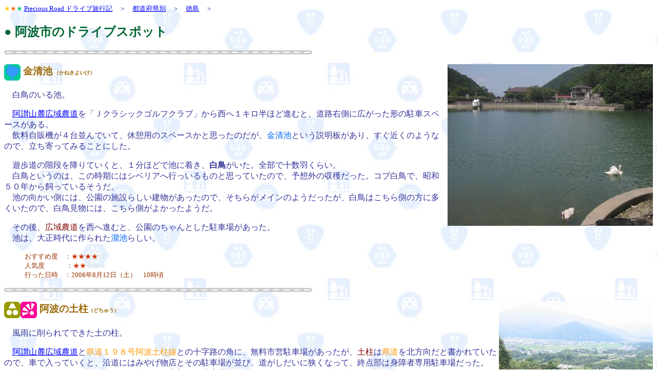

--- FILE ---
content_type: text/html
request_url: http://precious.road.jp/tokushima/awa.htm
body_size: 7094
content:

<html>

<head>
<meta http-equiv="Content-Type" content="text/html; charset=shift_jis">
<meta name="GENERATOR" content="Microsoft FrontPage 4.0">
<meta name="ProgId" content="FrontPage.Editor.Document">
<title>阿波市のドライブスポット</title><meta name="Microsoft Theme" content="mstheme24111 101, default">
<meta name="Microsoft Border" content="b, default">
</head>

<body background="../_themes/mstheme24111/nnbkgnd.jpg" bgcolor="#FFFFFF" text="#333399" link="#0000FF" vlink="#800080" alink="#FF0000"><!--msnavigation--><table border="0" cellpadding="0" cellspacing="0" width="100%"><tr><!--msnavigation--><td valign="top"><!--mstheme--><font face="ＭＳ Ｐゴシック"><p><font size="2"><font color="#FFCC00">★</font><font color="#FF6600">★</font><font color="#00CC66">★</font> 
<a href="../index.htm">Precious                  
Road ドライブ旅行記</a>　＞　<a href="../prefecture.htm">都道府県別</a>　＞　<a href="index.htm">徳島</a>　＞</font></p>                             
<h2><!--mstheme--><font color="#006633">● 阿波市のドライブスポット<!--mstheme--></font></h2>       
<!--msthemeseparator--><p align="left"><img src="../_themes/mstheme24111/nnrule.gif" width="600" height="8"></p>
<h3><!--mstheme--><font color="#996600"><img src="../images/Lake.gif" alt="湖" align="absmiddle" width="32" height="32"> <a name="kanekiyoike">金清池</a><font size="1">   
（かねきよいけ）<img border="0" src="KanekiyoIke.jpg" alt="金清池の白鳥" align="right" width="400" height="315"></font><!--mstheme--></font></h3>   
<p>　白鳥のいる池。</p>
<p>　<a href="asansanroku.htm">阿讃山麓広域農道</a>を「Ｊクラシックゴルフクラブ」から西へ１キロ半ほど進むと、道路右側に広がった形の駐車スペースがある。<br>
　飲料自販機が４台並んでいて、休憩用のスペースかと思ったのだが、<font color="#0066FF">金清池</font>という説明板があり、すぐ近くのようなので、立ち寄ってみることにした。</p>
<p>　遊歩道の階段を降りていくと、１分ほどで池に着き、<b>白鳥</b>がいた。全部で十数羽くらい。<br>
　白鳥というのは、この時期にはシベリアへ行っいるものと思っていたので、予想外の収穫だった。コブ白鳥で、昭和５０年から飼っているそうだ。<br>
　池の向かい側には、公園の施設らしい建物があったので、そちらがメインのようだったが、白鳥はこちら側の方に多くいたので、白鳥見物には、こちら側がよかったようだ。</p>
<p>　その後、<font color="#800000">広域農道</font>を西へ進むと、公園のちゃんとした駐車場があった。<br>
　池は、大正時代に作られた<font color="#0066FF">溜池</font>らしい。</p>
<blockquote>
  <p><font size="2"><font color="#993300">おすすめ度　：</font><font color="#CC3300">★★★★</font><font color="#CCCCCC">☆</font><font color="#993300"><br> 
  人気度　　　 ：</font><font color="#CC3300">★★</font><font color="#CCCCCC">☆☆☆</font><font color="#993300"><br>                                                      
  行った日時　：2006年8月12日（土）　10時頃</font></font></p>
</blockquote>
<!--msthemeseparator--><p align="left"><img src="../_themes/mstheme24111/nnrule.gif" width="600" height="8"></p>
<h3><!--mstheme--><font color="#996600"><img border="0" src="../images/Landscape.gif" alt="景勝地" align="absmiddle" width="32" height="32"><img src="../images/ViewSpot.gif" alt="展望地" align="absmiddle" width="32" height="32"> 
<a name="dochu">阿波の土柱</a><font size="1">（どちゅう）<img border="0" src="Dochu.jpg" alt="阿波の土柱" align="right" width="300" height="360"></font><!--mstheme--></font></h3>     
<p>　風雨に削られてできた土の柱。</p>
<p>　<a href="asansanroku.htm">阿讃山麓広域農道</a>と<font color="#FF9900">県道１９８号阿波土柱線</font>との十字路の角に、無料市営駐車場があったが、<font color="#800000">土柱</font>は<font color="#FF9900">県道</font>を北方向だと書かれていたので、車で入っていくと、沿道にはみやげ物店とその駐車場が並び、道がしだいに狭くなって、終点部は身障者専用駐車場だった。<br>
　広域農道沿い３００メートルほど手前に「<b>土柱そよ風広場</b>」というのがあって、その上の方に<font color="#FF3399">展望台</font>のようなものが見えたので、眺めがよさそうだと思って、そこから歩いていくことにした。そこにあった案内図では、そこを登っていくと展望台を経て<font color="#800000">土柱</font>に至るように見えたのだ。<br>
　ここも無料市営駐車場で、けっこう広い。</p>
<p>　斜面の<font color="#996600">遊歩道</font>を登っていくと、子供用の遊具や広場がある公園になっていて、視界は広く、下の方の眺めがよくなっていく。が、そこをすぎると、あまり人が歩いてなさそうな、森の中の狭い<font color="#996600">遊歩道</font>になった。<br>
　１車線幅の道に出て、さらに登っていくと、駐車場から７分ほどで、下から展望台に見えた建物に着いたが、閉鎖された観光旅館だった。暑い日だったので、疲れた…<br>
　幸い、１軒の屋上への階段は閉鎖されていなかったので、南側の景色を眺めることができたので、実質的には<font color="#FF3399">展望台</font>と言えるかもしれない。</p>
<p>　そのすぐ隣りのトイレの奥が、<font color="#800000">土柱</font>の上だった。<br>
　いきなり頂上から見てしまったのだが、正面には<font color="#800000">土柱</font>を眺めるための展望所が見えた。</p>
<p>　<font color="#996600">遊歩道</font>を左へ降りていくと、１車線幅の道に出る。「遊歩道帰路」という右へ降りていくと、分岐があり、左へ「阿波ＰＡ」とあったので、<font color="#6600FF">徳島自動車道</font>の<font color="#6600FF">阿波パーキングエリア</font>からも歩いてこれるようだ。やや右へ「土柱」と書かれた方へ進むと、こんどは<font color="#800000">土柱</font>の下に出た。<br>
　階段をすこし登ると、１本上の<font color="#996600">遊歩道</font>に出て、さらに右へ行ったところに「展望デッキ」があった。ベンチと説明板があり、座って土柱を見上げられる。上から約９分。<br>
　国の天然記念物で、なかなかの景勝と言える。</p>
<p>　<font color="#996600">遊歩道</font>をまっすぐ戻ると、ここはほぼ水平で、最初の身障者専用駐車場のところに出た。そこから上の方への道を登ると、土柱の正面の中腹にあった展望所に至るようだったが、もう疲れていたので、駐車所へ引き返すことにした。</p>
<blockquote>
  <p><font size="2"><font color="#993300">おすすめ度　：</font><font color="#CC3300">★★★★</font><font color="#CCCCCC">☆</font><font color="#993300"><br> 
  人気度　　　 ：</font><font color="#CC3300">★★★</font><font color="#CCCCCC">☆☆</font><font color="#993300"><br>                                                     
  行った日時　：2006年8月12日（土）　11時頃</font></font></p>
</blockquote>
　<!--mstheme--></font><!--msnavigation--></td></tr><!--msnavigation--></table><!--msnavigation--><table border="0" cellpadding="0" cellspacing="0" width="100%"><tr><td><!--mstheme--><font face="ＭＳ Ｐゴシック">

<p><a href="naruto.htm"><img src="../_derived/back_cmp_mstheme24111100_back.gif" width="100" height="20" border="0" alt="前の場所" align="middle"></a> <a href="../index.htm"><img src="../_derived/home_cmp_mstheme24111100_home.gif" width="100" height="20" border="0" alt="目次" align="middle"></a> <a href="index.htm"><img src="../_derived/up_cmp_mstheme24111100_up.gif" width="100" height="20" border="0" alt="親ページ" align="middle"></a> <a href="mima.htm"><img src="../_derived/next_cmp_mstheme24111100_next.gif" width="100" height="20" border="0" alt="次の場所" align="middle"></a>
</p>

<!--mstheme--></font></td></tr><!--msnavigation--></table></body>

</html>
